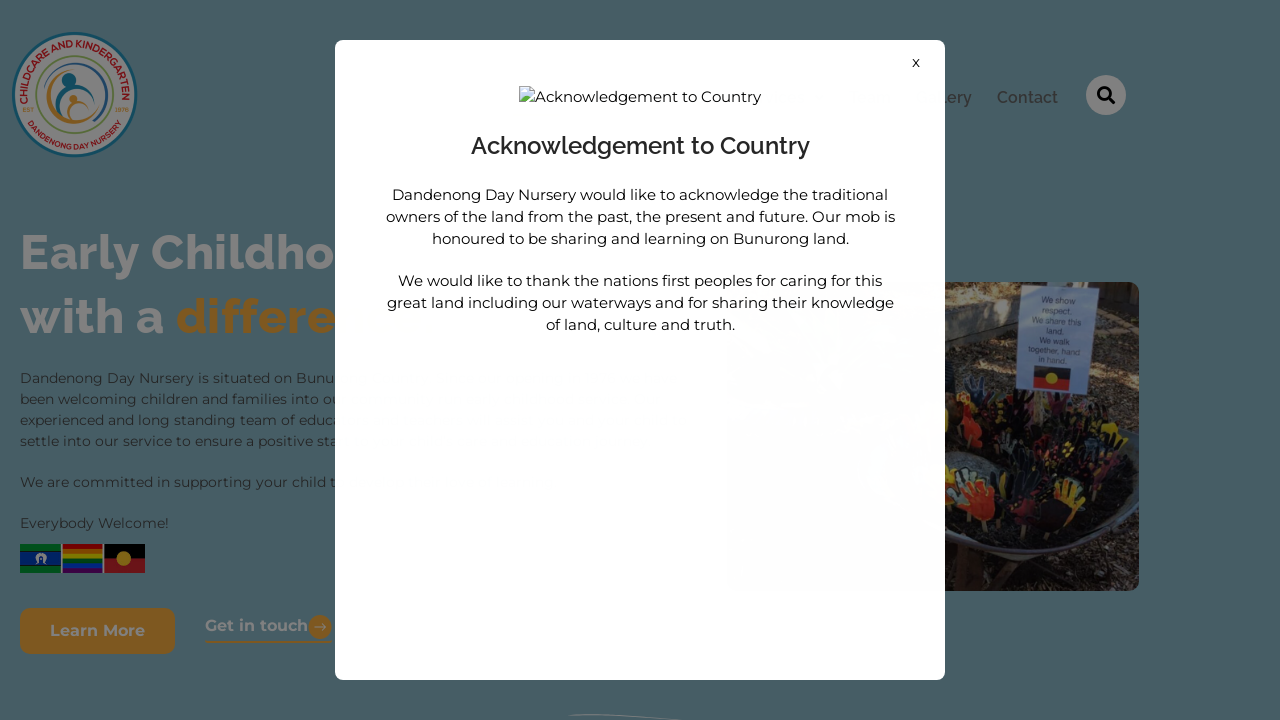

--- FILE ---
content_type: text/css
request_url: https://dandenongdaynursery.com.au/wp-content/uploads/elementor/css/post-10.css?ver=1768966940
body_size: 3873
content:
.elementor-10 .elementor-element.elementor-element-527ff70:not(.elementor-motion-effects-element-type-background), .elementor-10 .elementor-element.elementor-element-527ff70 > .elementor-motion-effects-container > .elementor-motion-effects-layer{background-color:#8CB9C9;}.elementor-10 .elementor-element.elementor-element-527ff70{transition:background 0.3s, border 0.3s, border-radius 0.3s, box-shadow 0.3s;padding:10px 0px 100px 0px;}.elementor-10 .elementor-element.elementor-element-527ff70 > .elementor-background-overlay{transition:background 0.3s, border-radius 0.3s, opacity 0.3s;}.elementor-10 .elementor-element.elementor-element-527ff70 > .elementor-shape-bottom svg{width:calc(124% + 1.3px);height:62px;}.elementor-10 .elementor-element.elementor-element-6fe1da3 > .elementor-container > .elementor-column > .elementor-widget-wrap{align-content:center;align-items:center;}.elementor-10 .elementor-element.elementor-element-6fe1da3{transition:background 0.3s, border 0.3s, border-radius 0.3s, box-shadow 0.3s;}.elementor-10 .elementor-element.elementor-element-6fe1da3 > .elementor-background-overlay{transition:background 0.3s, border-radius 0.3s, opacity 0.3s;}.elementor-widget-heading .elementor-heading-title{font-family:var( --e-global-typography-primary-font-family ), Sans-serif;font-weight:var( --e-global-typography-primary-font-weight );color:var( --e-global-color-primary );}.elementor-10 .elementor-element.elementor-element-2efa8cc .elementor-heading-title{font-family:"Raleway", Sans-serif;font-size:48px;font-weight:800;line-height:64px;letter-spacing:0.5px;color:#FFFFFF;}.elementor-widget-text-editor{font-family:var( --e-global-typography-text-font-family ), Sans-serif;font-size:var( --e-global-typography-text-font-size );font-weight:var( --e-global-typography-text-font-weight );color:var( --e-global-color-text );}.elementor-widget-text-editor.elementor-drop-cap-view-stacked .elementor-drop-cap{background-color:var( --e-global-color-primary );}.elementor-widget-text-editor.elementor-drop-cap-view-framed .elementor-drop-cap, .elementor-widget-text-editor.elementor-drop-cap-view-default .elementor-drop-cap{color:var( --e-global-color-primary );border-color:var( --e-global-color-primary );}.elementor-widget-image .widget-image-caption{color:var( --e-global-color-text );font-family:var( --e-global-typography-text-font-family ), Sans-serif;font-size:var( --e-global-typography-text-font-size );font-weight:var( --e-global-typography-text-font-weight );}.elementor-10 .elementor-element.elementor-element-64f9772 > .elementor-widget-container{margin:-10px 0px 15px 0px;}.elementor-10 .elementor-element.elementor-element-64f9772{text-align:start;}.elementor-10 .elementor-element.elementor-element-64f9772 img{max-width:125px;}.elementor-widget-button .elementor-button{background-color:var( --e-global-color-accent );font-family:var( --e-global-typography-accent-font-family ), Sans-serif;font-weight:var( --e-global-typography-accent-font-weight );}.elementor-10 .elementor-element.elementor-element-865e6c2 .elementor-button{background-color:#FCB040;font-family:"Montserrat", Sans-serif;font-size:16px;font-weight:700;border-radius:10px 10px 10px 10px;padding:15px 30px 15px 30px;}.elementor-10 .elementor-element.elementor-element-865e6c2 .elementor-button:hover, .elementor-10 .elementor-element.elementor-element-865e6c2 .elementor-button:focus{background-color:#ACD471;}.elementor-10 .elementor-element.elementor-element-865e6c2{width:auto;max-width:auto;}.elementor-10 .elementor-element.elementor-element-1a22cb3 .elementor-button{background-color:#FCB04000;font-family:"Montserrat", Sans-serif;font-size:16px;font-weight:700;fill:#FFFFFF;color:#FFFFFF;border-style:solid;border-width:0px 0px 2px 0px;border-color:#FCB040;padding:2px 0px 2px 0px;}.elementor-10 .elementor-element.elementor-element-1a22cb3{width:auto;max-width:auto;align-self:center;}.elementor-10 .elementor-element.elementor-element-1a22cb3 > .elementor-widget-container{margin:0px 0px 0px 30px;padding:0px 0px 0px 0px;}.elementor-10 .elementor-element.elementor-element-1a22cb3 .elementor-button-content-wrapper{flex-direction:row-reverse;}.elementor-10 .elementor-element.elementor-element-1a22cb3 .elementor-button .elementor-button-content-wrapper{gap:12px;}.elementor-10 .elementor-element.elementor-element-52eaf33 img{border-radius:10px 10px 10px 10px;}.elementor-10 .elementor-element.elementor-element-8470dcb{padding:60px 0px 60px 0px;}.elementor-10 .elementor-element.elementor-element-dd7b132{text-align:center;}.elementor-10 .elementor-element.elementor-element-dd7b132 .elementor-heading-title{font-family:"Raleway", Sans-serif;font-size:36px;font-weight:800;}.elementor-10 .elementor-element.elementor-element-0e3451d{text-align:center;}.elementor-10 .elementor-element.elementor-element-0e3451d .elementor-heading-title{font-family:"Raleway", Sans-serif;font-size:32px;font-weight:800;color:#000000;}.elementor-10 .elementor-element.elementor-element-6f5810a{--spacer-size:20px;}.elementor-10 .elementor-element.elementor-element-ba6741e{margin-top:10px;margin-bottom:10px;}.elementor-widget-image-box .elementor-image-box-title{font-family:var( --e-global-typography-primary-font-family ), Sans-serif;font-weight:var( --e-global-typography-primary-font-weight );color:var( --e-global-color-primary );}.elementor-widget-image-box:has(:hover) .elementor-image-box-title,
					 .elementor-widget-image-box:has(:focus) .elementor-image-box-title{color:var( --e-global-color-primary );}.elementor-widget-image-box .elementor-image-box-description{font-family:var( --e-global-typography-text-font-family ), Sans-serif;font-size:var( --e-global-typography-text-font-size );font-weight:var( --e-global-typography-text-font-weight );color:var( --e-global-color-text );}.elementor-10 .elementor-element.elementor-element-705af51.elementor-position-right .elementor-image-box-img{margin-left:15px;}.elementor-10 .elementor-element.elementor-element-705af51.elementor-position-left .elementor-image-box-img{margin-right:15px;}.elementor-10 .elementor-element.elementor-element-705af51.elementor-position-top .elementor-image-box-img{margin-bottom:15px;}.elementor-10 .elementor-element.elementor-element-705af51 .elementor-image-box-wrapper .elementor-image-box-img{width:30%;}.elementor-10 .elementor-element.elementor-element-705af51 .elementor-image-box-img img{transition-duration:0.3s;}.elementor-10 .elementor-element.elementor-element-705af51 .elementor-image-box-title{font-family:"Raleway", Sans-serif;font-size:22px;font-weight:800;color:#2696BE;}.elementor-10 .elementor-element.elementor-element-705af51 .elementor-image-box-description{font-family:"Montserrat", Sans-serif;font-size:14px;font-weight:400;}.elementor-10 .elementor-element.elementor-element-b1e31fc.elementor-position-right .elementor-image-box-img{margin-left:15px;}.elementor-10 .elementor-element.elementor-element-b1e31fc.elementor-position-left .elementor-image-box-img{margin-right:15px;}.elementor-10 .elementor-element.elementor-element-b1e31fc.elementor-position-top .elementor-image-box-img{margin-bottom:15px;}.elementor-10 .elementor-element.elementor-element-b1e31fc .elementor-image-box-wrapper .elementor-image-box-img{width:30%;}.elementor-10 .elementor-element.elementor-element-b1e31fc .elementor-image-box-img img{transition-duration:0.3s;}.elementor-10 .elementor-element.elementor-element-b1e31fc .elementor-image-box-title{font-family:"Raleway", Sans-serif;font-size:22px;font-weight:800;color:#ACD471;}.elementor-10 .elementor-element.elementor-element-87d1308{margin-top:10px;margin-bottom:10px;}.elementor-10 .elementor-element.elementor-element-463046f.elementor-position-right .elementor-image-box-img{margin-left:15px;}.elementor-10 .elementor-element.elementor-element-463046f.elementor-position-left .elementor-image-box-img{margin-right:15px;}.elementor-10 .elementor-element.elementor-element-463046f.elementor-position-top .elementor-image-box-img{margin-bottom:15px;}.elementor-10 .elementor-element.elementor-element-463046f .elementor-image-box-wrapper .elementor-image-box-img{width:30%;}.elementor-10 .elementor-element.elementor-element-463046f .elementor-image-box-img img{transition-duration:0.3s;}.elementor-10 .elementor-element.elementor-element-463046f .elementor-image-box-title{font-family:"Raleway", Sans-serif;font-size:22px;font-weight:800;color:#ACD471;}.elementor-10 .elementor-element.elementor-element-e13b903.elementor-position-right .elementor-image-box-img{margin-left:15px;}.elementor-10 .elementor-element.elementor-element-e13b903.elementor-position-left .elementor-image-box-img{margin-right:15px;}.elementor-10 .elementor-element.elementor-element-e13b903.elementor-position-top .elementor-image-box-img{margin-bottom:15px;}.elementor-10 .elementor-element.elementor-element-e13b903 .elementor-image-box-wrapper .elementor-image-box-img{width:30%;}.elementor-10 .elementor-element.elementor-element-e13b903 .elementor-image-box-img img{transition-duration:0.3s;}.elementor-10 .elementor-element.elementor-element-e13b903 .elementor-image-box-title{font-family:"Raleway", Sans-serif;font-size:22px;font-weight:800;color:#2696BE;}.elementor-10 .elementor-element.elementor-element-c86edb5{padding:40px 0px 40px 0px;}.elementor-10 .elementor-element.elementor-element-b8a6fe5{text-align:center;}.elementor-10 .elementor-element.elementor-element-b8a6fe5 .elementor-heading-title{font-family:"Raleway", Sans-serif;font-size:36px;font-weight:800;}.elementor-10 .elementor-element.elementor-element-4c9bbd3:not(.elementor-motion-effects-element-type-background) > .elementor-widget-wrap, .elementor-10 .elementor-element.elementor-element-4c9bbd3 > .elementor-widget-wrap > .elementor-motion-effects-container > .elementor-motion-effects-layer{background-color:#FFFFFF;}.elementor-10 .elementor-element.elementor-element-4c9bbd3.elementor-column > .elementor-widget-wrap{justify-content:center;}.elementor-10 .elementor-element.elementor-element-4c9bbd3 > .elementor-element-populated, .elementor-10 .elementor-element.elementor-element-4c9bbd3 > .elementor-element-populated > .elementor-background-overlay, .elementor-10 .elementor-element.elementor-element-4c9bbd3 > .elementor-background-slideshow{border-radius:20px 20px 20px 20px;}.elementor-10 .elementor-element.elementor-element-4c9bbd3 > .elementor-element-populated{box-shadow:0px 0px 12px 0px rgba(0, 0, 0, 0.25);transition:background 0.3s, border 0.3s, border-radius 0.3s, box-shadow 0.3s;margin:15px 15px 15px 15px;--e-column-margin-right:15px;--e-column-margin-left:15px;padding:0px 0px 20px 0px;}.elementor-10 .elementor-element.elementor-element-4c9bbd3 > .elementor-element-populated > .elementor-background-overlay{transition:background 0.3s, border-radius 0.3s, opacity 0.3s;}.elementor-10 .elementor-element.elementor-element-ab2e932 > .elementor-widget-container{margin:0px 0px 0px 0px;}.elementor-10 .elementor-element.elementor-element-ab2e932 img{border-radius:20px 20px 0px 0px;}.elementor-10 .elementor-element.elementor-element-7b4b7eb{text-align:center;}.elementor-10 .elementor-element.elementor-element-7b4b7eb .elementor-heading-title{font-family:"Raleway", Sans-serif;font-size:20px;font-weight:700;color:#000000;}.elementor-10 .elementor-element.elementor-element-f60a5ac > .elementor-widget-container{margin:0px 0px 0px 0px;}.elementor-10 .elementor-element.elementor-element-f60a5ac{text-align:center;}.elementor-10 .elementor-element.elementor-element-f60a5ac .elementor-heading-title{font-family:"Montserrat", Sans-serif;font-size:15px;font-weight:400;line-height:18px;color:#537A1A;}.elementor-10 .elementor-element.elementor-element-585cc0d{width:auto;max-width:auto;align-self:center;column-gap:0px;text-align:center;font-family:"Raleway", Sans-serif;font-size:14px;font-weight:400;color:#696969;}.elementor-10 .elementor-element.elementor-element-585cc0d > .elementor-widget-container{margin:0px 0px 0px 0px;padding:0px 20px 0px 20px;border-style:solid;border-width:0px 1px 0px 0px;border-color:#B6B6B6;}.elementor-10 .elementor-element.elementor-element-23042e4{width:auto;max-width:auto;align-self:center;column-gap:0px;text-align:center;font-family:"Raleway", Sans-serif;font-size:14px;font-weight:400;color:#696969;}.elementor-10 .elementor-element.elementor-element-23042e4 > .elementor-widget-container{margin:0px 0px 0px 0px;padding:0px 20px 0px 20px;}.elementor-10 .elementor-element.elementor-element-ca33807:not(.elementor-motion-effects-element-type-background) > .elementor-widget-wrap, .elementor-10 .elementor-element.elementor-element-ca33807 > .elementor-widget-wrap > .elementor-motion-effects-container > .elementor-motion-effects-layer{background-color:#FFFFFF;}.elementor-10 .elementor-element.elementor-element-ca33807.elementor-column > .elementor-widget-wrap{justify-content:center;}.elementor-10 .elementor-element.elementor-element-ca33807 > .elementor-element-populated, .elementor-10 .elementor-element.elementor-element-ca33807 > .elementor-element-populated > .elementor-background-overlay, .elementor-10 .elementor-element.elementor-element-ca33807 > .elementor-background-slideshow{border-radius:20px 20px 20px 20px;}.elementor-10 .elementor-element.elementor-element-ca33807 > .elementor-element-populated{box-shadow:0px 0px 12px 0px rgba(0, 0, 0, 0.25);transition:background 0.3s, border 0.3s, border-radius 0.3s, box-shadow 0.3s;margin:15px 15px 15px 15px;--e-column-margin-right:15px;--e-column-margin-left:15px;padding:0px 0px 20px 0px;}.elementor-10 .elementor-element.elementor-element-ca33807 > .elementor-element-populated > .elementor-background-overlay{transition:background 0.3s, border-radius 0.3s, opacity 0.3s;}.elementor-10 .elementor-element.elementor-element-698e0ad > .elementor-widget-container{margin:0px 0px 0px 0px;}.elementor-10 .elementor-element.elementor-element-698e0ad img{border-radius:20px 20px 0px 0px;}.elementor-10 .elementor-element.elementor-element-0822cd5{text-align:center;}.elementor-10 .elementor-element.elementor-element-0822cd5 .elementor-heading-title{font-family:"Raleway", Sans-serif;font-size:20px;font-weight:700;color:#000000;}.elementor-10 .elementor-element.elementor-element-9d3c55f > .elementor-widget-container{margin:0px 0px 0px 0px;}.elementor-10 .elementor-element.elementor-element-9d3c55f{text-align:center;}.elementor-10 .elementor-element.elementor-element-9d3c55f .elementor-heading-title{font-family:"Montserrat", Sans-serif;font-size:15px;font-weight:400;line-height:18px;color:#537A1A;}.elementor-10 .elementor-element.elementor-element-7907a54{width:auto;max-width:auto;align-self:center;column-gap:0px;text-align:center;font-family:"Raleway", Sans-serif;font-size:14px;font-weight:400;color:#696969;}.elementor-10 .elementor-element.elementor-element-7907a54 > .elementor-widget-container{margin:0px 0px 0px 0px;padding:0px 20px 0px 20px;border-style:solid;border-width:0px 1px 0px 0px;border-color:#B6B6B6;}.elementor-10 .elementor-element.elementor-element-8af2976{width:auto;max-width:auto;align-self:center;column-gap:0px;text-align:center;font-family:"Raleway", Sans-serif;font-size:14px;font-weight:400;color:#696969;}.elementor-10 .elementor-element.elementor-element-8af2976 > .elementor-widget-container{margin:0px 0px 0px 0px;padding:0px 20px 0px 20px;}.elementor-10 .elementor-element.elementor-element-4de409e:not(.elementor-motion-effects-element-type-background) > .elementor-widget-wrap, .elementor-10 .elementor-element.elementor-element-4de409e > .elementor-widget-wrap > .elementor-motion-effects-container > .elementor-motion-effects-layer{background-color:#FFFFFF;}.elementor-10 .elementor-element.elementor-element-4de409e.elementor-column > .elementor-widget-wrap{justify-content:center;}.elementor-10 .elementor-element.elementor-element-4de409e > .elementor-element-populated, .elementor-10 .elementor-element.elementor-element-4de409e > .elementor-element-populated > .elementor-background-overlay, .elementor-10 .elementor-element.elementor-element-4de409e > .elementor-background-slideshow{border-radius:20px 20px 20px 20px;}.elementor-10 .elementor-element.elementor-element-4de409e > .elementor-element-populated{box-shadow:0px 0px 12px 0px rgba(0, 0, 0, 0.25);transition:background 0.3s, border 0.3s, border-radius 0.3s, box-shadow 0.3s;margin:15px 15px 15px 15px;--e-column-margin-right:15px;--e-column-margin-left:15px;padding:0px 0px 20px 0px;}.elementor-10 .elementor-element.elementor-element-4de409e > .elementor-element-populated > .elementor-background-overlay{transition:background 0.3s, border-radius 0.3s, opacity 0.3s;}.elementor-10 .elementor-element.elementor-element-7cfc3c1 > .elementor-widget-container{margin:0px 0px 0px 0px;}.elementor-10 .elementor-element.elementor-element-7cfc3c1 img{border-radius:20px 20px 0px 0px;}.elementor-10 .elementor-element.elementor-element-a709a92{text-align:center;}.elementor-10 .elementor-element.elementor-element-a709a92 .elementor-heading-title{font-family:"Raleway", Sans-serif;font-size:20px;font-weight:700;color:#000000;}.elementor-10 .elementor-element.elementor-element-414bc33 > .elementor-widget-container{margin:0px 0px 0px 0px;padding:0px 20px 0px 20px;}.elementor-10 .elementor-element.elementor-element-414bc33{text-align:center;}.elementor-10 .elementor-element.elementor-element-414bc33 .elementor-heading-title{font-family:"Montserrat", Sans-serif;font-size:15px;font-weight:400;line-height:18px;color:#537A1A;}.elementor-10 .elementor-element.elementor-element-27d871d{width:auto;max-width:auto;align-self:center;column-gap:0px;text-align:center;font-family:"Raleway", Sans-serif;font-size:14px;font-weight:400;color:#696969;}.elementor-10 .elementor-element.elementor-element-27d871d > .elementor-widget-container{margin:0px 0px 0px 0px;padding:0px 20px 0px 20px;border-style:solid;border-width:0px 1px 0px 0px;border-color:#B6B6B6;}.elementor-10 .elementor-element.elementor-element-1e420f6{width:auto;max-width:auto;align-self:center;column-gap:0px;text-align:center;font-family:"Raleway", Sans-serif;font-size:14px;font-weight:400;color:#696969;}.elementor-10 .elementor-element.elementor-element-1e420f6 > .elementor-widget-container{margin:0px 0px 0px 0px;padding:0px 20px 0px 20px;}.elementor-10 .elementor-element.elementor-element-688a311:not(.elementor-motion-effects-element-type-background) > .elementor-widget-wrap, .elementor-10 .elementor-element.elementor-element-688a311 > .elementor-widget-wrap > .elementor-motion-effects-container > .elementor-motion-effects-layer{background-color:#FFFFFF;}.elementor-10 .elementor-element.elementor-element-688a311.elementor-column > .elementor-widget-wrap{justify-content:center;}.elementor-10 .elementor-element.elementor-element-688a311 > .elementor-element-populated, .elementor-10 .elementor-element.elementor-element-688a311 > .elementor-element-populated > .elementor-background-overlay, .elementor-10 .elementor-element.elementor-element-688a311 > .elementor-background-slideshow{border-radius:20px 20px 20px 20px;}.elementor-10 .elementor-element.elementor-element-688a311 > .elementor-element-populated{box-shadow:0px 0px 12px 0px rgba(0, 0, 0, 0.25);transition:background 0.3s, border 0.3s, border-radius 0.3s, box-shadow 0.3s;margin:15px 15px 15px 15px;--e-column-margin-right:15px;--e-column-margin-left:15px;padding:0px 0px 20px 0px;}.elementor-10 .elementor-element.elementor-element-688a311 > .elementor-element-populated > .elementor-background-overlay{transition:background 0.3s, border-radius 0.3s, opacity 0.3s;}.elementor-10 .elementor-element.elementor-element-d65e948 > .elementor-widget-container{margin:0px 0px 0px 0px;}.elementor-10 .elementor-element.elementor-element-d65e948 img{border-radius:20px 20px 0px 0px;}.elementor-10 .elementor-element.elementor-element-3d4ebb0{text-align:center;}.elementor-10 .elementor-element.elementor-element-3d4ebb0 .elementor-heading-title{font-family:"Raleway", Sans-serif;font-size:20px;font-weight:700;color:#000000;}.elementor-10 .elementor-element.elementor-element-2396639 > .elementor-widget-container{margin:0px 0px 0px 0px;padding:0px 20px 0px 20px;}.elementor-10 .elementor-element.elementor-element-2396639{text-align:center;}.elementor-10 .elementor-element.elementor-element-2396639 .elementor-heading-title{font-family:"Montserrat", Sans-serif;font-size:15px;font-weight:400;line-height:18px;color:#537A1A;}.elementor-10 .elementor-element.elementor-element-7f00c9f{width:auto;max-width:auto;align-self:center;column-gap:0px;text-align:center;font-family:"Raleway", Sans-serif;font-size:14px;font-weight:400;color:#696969;}.elementor-10 .elementor-element.elementor-element-7f00c9f > .elementor-widget-container{margin:0px 0px 0px 0px;padding:0px 20px 0px 20px;border-style:solid;border-width:0px 1px 0px 0px;border-color:#B6B6B6;}.elementor-10 .elementor-element.elementor-element-4de1e72{width:auto;max-width:auto;align-self:center;column-gap:0px;text-align:center;font-family:"Raleway", Sans-serif;font-size:14px;font-weight:400;color:#696969;}.elementor-10 .elementor-element.elementor-element-4de1e72 > .elementor-widget-container{margin:0px 0px 0px 0px;padding:0px 20px 0px 20px;}.elementor-10 .elementor-element.elementor-element-fb88bcc{padding:40px 0px 40px 0px;}.elementor-10 .elementor-element.elementor-element-1bcb494{text-align:center;}.elementor-10 .elementor-element.elementor-element-1bcb494 .elementor-heading-title{font-family:"Raleway", Sans-serif;font-size:36px;font-weight:800;}.elementor-10 .elementor-element.elementor-element-93bd4c0{text-align:center;}.elementor-10 .elementor-element.elementor-element-93bd4c0 .elementor-heading-title{font-family:"Raleway", Sans-serif;font-size:32px;font-weight:800;color:#000000;}.elementor-10 .elementor-element.elementor-element-d74fc98{--spacer-size:10px;}.elementor-widget-icon-list .elementor-icon-list-item:not(:last-child):after{border-color:var( --e-global-color-text );}.elementor-widget-icon-list .elementor-icon-list-icon i{color:var( --e-global-color-primary );}.elementor-widget-icon-list .elementor-icon-list-icon svg{fill:var( --e-global-color-primary );}.elementor-widget-icon-list .elementor-icon-list-item > .elementor-icon-list-text, .elementor-widget-icon-list .elementor-icon-list-item > a{font-family:var( --e-global-typography-text-font-family ), Sans-serif;font-size:var( --e-global-typography-text-font-size );font-weight:var( --e-global-typography-text-font-weight );}.elementor-widget-icon-list .elementor-icon-list-text{color:var( --e-global-color-secondary );}.elementor-10 .elementor-element.elementor-element-a945fec .elementor-icon-list-items:not(.elementor-inline-items) .elementor-icon-list-item:not(:last-child){padding-block-end:calc(3px/2);}.elementor-10 .elementor-element.elementor-element-a945fec .elementor-icon-list-items:not(.elementor-inline-items) .elementor-icon-list-item:not(:first-child){margin-block-start:calc(3px/2);}.elementor-10 .elementor-element.elementor-element-a945fec .elementor-icon-list-items.elementor-inline-items .elementor-icon-list-item{margin-inline:calc(3px/2);}.elementor-10 .elementor-element.elementor-element-a945fec .elementor-icon-list-items.elementor-inline-items{margin-inline:calc(-3px/2);}.elementor-10 .elementor-element.elementor-element-a945fec .elementor-icon-list-items.elementor-inline-items .elementor-icon-list-item:after{inset-inline-end:calc(-3px/2);}.elementor-10 .elementor-element.elementor-element-a945fec .elementor-icon-list-icon i{color:#ACD471;transition:color 0.3s;}.elementor-10 .elementor-element.elementor-element-a945fec .elementor-icon-list-icon svg{fill:#ACD471;transition:fill 0.3s;}.elementor-10 .elementor-element.elementor-element-a945fec{--e-icon-list-icon-size:14px;--icon-vertical-offset:0px;}.elementor-10 .elementor-element.elementor-element-a945fec .elementor-icon-list-icon{padding-inline-end:5px;}.elementor-10 .elementor-element.elementor-element-a945fec .elementor-icon-list-item > .elementor-icon-list-text, .elementor-10 .elementor-element.elementor-element-a945fec .elementor-icon-list-item > a{font-family:"Montserrat", Sans-serif;font-size:16px;font-weight:500;}.elementor-10 .elementor-element.elementor-element-a945fec .elementor-icon-list-text{color:#000000;transition:color 0.3s;}.elementor-10 .elementor-element.elementor-element-da98ba7:not(.elementor-motion-effects-element-type-background), .elementor-10 .elementor-element.elementor-element-da98ba7 > .elementor-motion-effects-container > .elementor-motion-effects-layer{background-color:#8CB9C9;}.elementor-10 .elementor-element.elementor-element-da98ba7{transition:background 0.3s, border 0.3s, border-radius 0.3s, box-shadow 0.3s;padding:80px 0px 80px 0px;}.elementor-10 .elementor-element.elementor-element-da98ba7 > .elementor-background-overlay{transition:background 0.3s, border-radius 0.3s, opacity 0.3s;}.elementor-10 .elementor-element.elementor-element-da98ba7 > .elementor-shape-top svg{height:30px;}.elementor-10 .elementor-element.elementor-element-da98ba7 > .elementor-shape-bottom .elementor-shape-fill{fill:#F9F9F9;}.elementor-10 .elementor-element.elementor-element-da98ba7 > .elementor-shape-bottom svg{height:30px;}.elementor-10 .elementor-element.elementor-element-9a02385 > .elementor-container > .elementor-column > .elementor-widget-wrap{align-content:center;align-items:center;}.elementor-10 .elementor-element.elementor-element-0102c78 img{border-radius:20px 20px 20px 20px;}.elementor-10 .elementor-element.elementor-element-9704aa2{text-align:start;}.elementor-10 .elementor-element.elementor-element-9704aa2 .elementor-heading-title{font-family:"Raleway", Sans-serif;font-size:36px;font-weight:800;}.elementor-10 .elementor-element.elementor-element-aebb308{text-align:start;}.elementor-10 .elementor-element.elementor-element-aebb308 .elementor-heading-title{font-family:"Raleway", Sans-serif;font-size:32px;font-weight:800;color:#FFFFFF;}.elementor-10 .elementor-element.elementor-element-42b8737 .elementor-button:hover, .elementor-10 .elementor-element.elementor-element-42b8737 .elementor-button:focus{background-color:#ACD471;}.elementor-10 .elementor-element.elementor-element-42b8737{width:auto;max-width:auto;}.elementor-10 .elementor-element.elementor-element-42b8737 .elementor-button{font-family:"Montserrat", Sans-serif;font-size:16px;font-weight:700;border-radius:10px 10px 10px 10px;padding:15px 30px 15px 30px;}.elementor-10 .elementor-element.elementor-element-83bd828:not(.elementor-motion-effects-element-type-background), .elementor-10 .elementor-element.elementor-element-83bd828 > .elementor-motion-effects-container > .elementor-motion-effects-layer{background-color:#F9F9F9;background-image:url("https://dandenongdaynursery.com.au/wp-content/uploads/2022/12/bxs_quote-right.png");background-position:center right;background-repeat:no-repeat;}.elementor-10 .elementor-element.elementor-element-83bd828{transition:background 0.3s, border 0.3s, border-radius 0.3s, box-shadow 0.3s;padding:100px 0px 100px 0px;}.elementor-10 .elementor-element.elementor-element-83bd828 > .elementor-background-overlay{transition:background 0.3s, border-radius 0.3s, opacity 0.3s;}.elementor-10 .elementor-element.elementor-element-83bd828 > .elementor-shape-bottom svg{height:34px;}.elementor-10 .elementor-element.elementor-element-7767242{text-align:start;}.elementor-10 .elementor-element.elementor-element-5ae4138 > .elementor-widget-container{margin:0px 300px 0px -70px;}.elementor-10 .elementor-element.elementor-element-5ae4138 .atc-testimonial-container .author-img{width:0px;height:0px;}.elementor-10 .elementor-element.elementor-element-5ae4138 .atc-testimonial-container .content p{color:#404040;font-family:"Montserrat", Sans-serif;font-size:18px;font-weight:600;margin:-40px 0px 0px 0px;padding:0px 0px 30px 0px;}.elementor-10 .elementor-element.elementor-element-5ae4138 .atc-testimonial-container .description .author-name{color:#FCB040;font-family:"Montserrat", Sans-serif;font-size:24px;font-weight:600;font-style:italic;}.elementor-10 .elementor-element.elementor-element-5ae4138 .atc-testimonial-container .description .company{color:#8CB9C9;font-family:"Montserrat", Sans-serif;font-size:18px;}.elementor-10 .elementor-element.elementor-element-5ae4138 .atc-testimonial-container .swiper-button-prev::after, .elementor-10 .elementor-element.elementor-element-5ae4138 .atc-testimonial-container .swiper-button-next::after{color:#404040;font-size:24px;}.elementor-10 .elementor-element.elementor-element-5ae4138 .atc-testimonial-container .swiper-pagination-bullet-active{background:#ACD471;}.elementor-10 .elementor-element.elementor-element-5ae4138 .atc-testimonial-container .swiper-pagination-bullet{width:10px;height:10px;}.elementor-10 .elementor-element.elementor-element-5ae4138 .atc-testimonial-container .swiper-pagination-bullets{bottom:0px;}.elementor-10 .elementor-element.elementor-element-35add6b:not(.elementor-motion-effects-element-type-background), .elementor-10 .elementor-element.elementor-element-35add6b > .elementor-motion-effects-container > .elementor-motion-effects-layer{background-color:#FFFFFF;}.elementor-10 .elementor-element.elementor-element-35add6b{transition:background 0.3s, border 0.3s, border-radius 0.3s, box-shadow 0.3s;padding:30px 0px 30px 0px;}.elementor-10 .elementor-element.elementor-element-35add6b > .elementor-background-overlay{transition:background 0.3s, border-radius 0.3s, opacity 0.3s;}.elementor-10 .elementor-element.elementor-element-d633b7d > .elementor-container > .elementor-column > .elementor-widget-wrap{align-content:center;align-items:center;}.elementor-10 .elementor-element.elementor-element-c5020a8{text-align:start;}.elementor-10 .elementor-element.elementor-element-c5020a8 .elementor-heading-title{font-family:"Raleway", Sans-serif;font-size:36px;font-weight:800;}.elementor-10 .elementor-element.elementor-element-40bc8bd{text-align:start;}.elementor-10 .elementor-element.elementor-element-40bc8bd .elementor-heading-title{font-family:"Raleway", Sans-serif;font-size:32px;font-weight:800;color:#000000;}.elementor-10 .elementor-element.elementor-element-2e8a255{font-family:"Montserrat", Sans-serif;font-size:16px;font-weight:400;color:#4A4A4A;}.elementor-10 .elementor-element.elementor-element-c1ba835 .elementor-button:hover, .elementor-10 .elementor-element.elementor-element-c1ba835 .elementor-button:focus{background-color:#ACD471;}.elementor-10 .elementor-element.elementor-element-c1ba835 .elementor-button{font-family:"Montserrat", Sans-serif;font-size:16px;font-weight:700;border-radius:10px 10px 10px 10px;padding:15px 30px 15px 30px;}.elementor-10 .elementor-element.elementor-element-6f51883.elementor-column > .elementor-widget-wrap{justify-content:center;}.elementor-widget-image-gallery .gallery-item .gallery-caption{font-family:var( --e-global-typography-accent-font-family ), Sans-serif;font-weight:var( --e-global-typography-accent-font-weight );}.elementor-10 .elementor-element.elementor-element-acdf252 > .elementor-widget-container{border-radius:10px 10px 10px 10px;}.elementor-10 .elementor-element.elementor-element-acdf252 .gallery-item{padding:0 15px 15px 0;}.elementor-10 .elementor-element.elementor-element-acdf252 .gallery{margin:0 -15px -15px 0;}.elementor-10 .elementor-element.elementor-element-acdf252 .gallery-item img{border-style:none;border-radius:20px 20px 20px 20px;}.elementor-10 .elementor-element.elementor-element-acdf252 .gallery-item .gallery-caption{text-align:center;}.elementor-10 .elementor-element.elementor-element-cd859eb:not(.elementor-motion-effects-element-type-background), .elementor-10 .elementor-element.elementor-element-cd859eb > .elementor-motion-effects-container > .elementor-motion-effects-layer{background-color:#8CB9C9;}.elementor-10 .elementor-element.elementor-element-cd859eb{transition:background 0.3s, border 0.3s, border-radius 0.3s, box-shadow 0.3s;padding:80px 0px 80px 0px;}.elementor-10 .elementor-element.elementor-element-cd859eb > .elementor-background-overlay{transition:background 0.3s, border-radius 0.3s, opacity 0.3s;}.elementor-10 .elementor-element.elementor-element-cd859eb > .elementor-shape-top svg{height:30px;}.elementor-10 .elementor-element.elementor-element-cd859eb > .elementor-shape-bottom .elementor-shape-fill{fill:#F1F1F1;}.elementor-10 .elementor-element.elementor-element-cd859eb > .elementor-shape-bottom svg{height:30px;}.elementor-10 .elementor-element.elementor-element-4a0fa66{font-family:"Montserrat", Sans-serif;font-size:14px;font-weight:400;color:#FFFFFF;}.elementor-widget-divider{--divider-color:var( --e-global-color-secondary );}.elementor-widget-divider .elementor-divider__text{color:var( --e-global-color-secondary );font-family:var( --e-global-typography-secondary-font-family ), Sans-serif;font-weight:var( --e-global-typography-secondary-font-weight );}.elementor-widget-divider.elementor-view-stacked .elementor-icon{background-color:var( --e-global-color-secondary );}.elementor-widget-divider.elementor-view-framed .elementor-icon, .elementor-widget-divider.elementor-view-default .elementor-icon{color:var( --e-global-color-secondary );border-color:var( --e-global-color-secondary );}.elementor-widget-divider.elementor-view-framed .elementor-icon, .elementor-widget-divider.elementor-view-default .elementor-icon svg{fill:var( --e-global-color-secondary );}.elementor-10 .elementor-element.elementor-element-d971637{--divider-border-style:solid;--divider-color:#ACD471;--divider-border-width:1px;}.elementor-10 .elementor-element.elementor-element-d971637 .elementor-divider-separator{width:80%;}.elementor-10 .elementor-element.elementor-element-d971637 .elementor-divider{padding-block-start:2px;padding-block-end:2px;}.elementor-10 .elementor-element.elementor-element-391dede{width:var( --container-widget-width, 80% );max-width:80%;--container-widget-width:80%;--container-widget-flex-grow:0;align-self:center;column-gap:0px;text-align:start;font-family:"Raleway", Sans-serif;font-size:16px;font-weight:400;color:#FFFFFF;}.elementor-10 .elementor-element.elementor-element-391dede > .elementor-widget-container{margin:0px 0px 0px 0px;padding:0px 0px 0px 0px;border-style:none;}.elementor-10 .elementor-element.elementor-element-d119f7b{width:var( --container-widget-width, 80% );max-width:80%;--container-widget-width:80%;--container-widget-flex-grow:0;align-self:center;column-gap:0px;text-align:start;font-family:"Raleway", Sans-serif;font-size:16px;font-weight:400;color:#FFFFFF;}.elementor-10 .elementor-element.elementor-element-d119f7b > .elementor-widget-container{margin:0px 0px 0px 0px;padding:0px 0px 0px 0px;border-style:none;}.elementor-10 .elementor-element.elementor-element-5ea92ad{--divider-border-style:solid;--divider-color:#ACD471;--divider-border-width:1px;}.elementor-10 .elementor-element.elementor-element-5ea92ad > .elementor-widget-container{margin:10px 0px 0px 0px;}.elementor-10 .elementor-element.elementor-element-5ea92ad .elementor-divider-separator{width:80%;}.elementor-10 .elementor-element.elementor-element-5ea92ad .elementor-divider{padding-block-start:15px;padding-block-end:15px;}.elementor-10 .elementor-element.elementor-element-ce20c94 > .elementor-widget-container{margin:-10px 0px 0px 0px;}.elementor-10 .elementor-element.elementor-element-fd1d707{width:var( --container-widget-width, 40% );max-width:40%;--container-widget-width:40%;--container-widget-flex-grow:0;align-self:center;column-gap:0px;text-align:start;font-family:"Raleway", Sans-serif;font-size:16px;font-weight:400;color:#FFFFFF;}.elementor-10 .elementor-element.elementor-element-fd1d707 > .elementor-widget-container{margin:0px 0px 0px 0px;padding:0px 0px 0px 0px;border-style:none;}.elementor-10 .elementor-element.elementor-element-843d293{width:var( --container-widget-width, 50% );max-width:50%;--container-widget-width:50%;--container-widget-flex-grow:0;align-self:center;column-gap:0px;text-align:start;font-family:"Raleway", Sans-serif;font-size:16px;font-weight:400;color:#FFFFFF;}.elementor-10 .elementor-element.elementor-element-843d293 > .elementor-widget-container{margin:0px 0px 0px 0px;padding:0px 0px 0px 0px;border-style:none;}.elementor-10 .elementor-element.elementor-element-f12e5c7:not(.elementor-motion-effects-element-type-background), .elementor-10 .elementor-element.elementor-element-f12e5c7 > .elementor-motion-effects-container > .elementor-motion-effects-layer{background-color:#F1F1F1;}.elementor-10 .elementor-element.elementor-element-f12e5c7{transition:background 0.3s, border 0.3s, border-radius 0.3s, box-shadow 0.3s;}.elementor-10 .elementor-element.elementor-element-f12e5c7 > .elementor-background-overlay{transition:background 0.3s, border-radius 0.3s, opacity 0.3s;}.elementor-10 .elementor-element.elementor-element-4d9416a > .elementor-widget-container{padding:0px 0px 0px 0px;}.elementor-10 .elementor-element.elementor-element-4d9416a iframe{filter:brightness( 100% ) contrast( 100% ) saturate( 100% ) blur( 0px ) hue-rotate( 0deg );}@media(max-width:1024px){.elementor-widget-text-editor{font-size:var( --e-global-typography-text-font-size );}.elementor-widget-image .widget-image-caption{font-size:var( --e-global-typography-text-font-size );}.elementor-10 .elementor-element.elementor-element-d53ae6d > .elementor-element-populated{margin:20px 0px 0px 0px;--e-column-margin-right:0px;--e-column-margin-left:0px;}.elementor-widget-image-box .elementor-image-box-description{font-size:var( --e-global-typography-text-font-size );}.elementor-widget-icon-list .elementor-icon-list-item > .elementor-icon-list-text, .elementor-widget-icon-list .elementor-icon-list-item > a{font-size:var( --e-global-typography-text-font-size );}.elementor-10 .elementor-element.elementor-element-a945fec > .elementor-widget-container{margin:0px 20px 0px 20px;}.elementor-10 .elementor-element.elementor-element-991feae > .elementor-element-populated{margin:0px 0px 0px 0px;--e-column-margin-right:0px;--e-column-margin-left:0px;}.elementor-10 .elementor-element.elementor-element-7767242 > .elementor-widget-container{margin:0px 0px 0px 40px;}.elementor-10 .elementor-element.elementor-element-5ae4138 > .elementor-widget-container{margin:0px 0px 0px 0px;}.elementor-10 .elementor-element.elementor-element-5ae4138 .atc-testimonial-container .content p{margin:0px 0px 0px 0px;padding:0px 40px 40px 40px;}.elementor-10 .elementor-element.elementor-element-5ae4138 .atc-testimonial-container .description .author-name{padding:0px 0px 0px 40px;}.elementor-10 .elementor-element.elementor-element-5ae4138 .atc-testimonial-container .description .company{margin:0px 0px 40px 0px;padding:0px 0px 0px 40px;}.elementor-10 .elementor-element.elementor-element-6f51883.elementor-column > .elementor-widget-wrap{justify-content:flex-start;}.elementor-10 .elementor-element.elementor-element-fd1d707{--container-widget-width:100%;--container-widget-flex-grow:0;width:var( --container-widget-width, 100% );max-width:100%;}.elementor-10 .elementor-element.elementor-element-843d293 > .elementor-widget-container{margin:20px 0px 0px 0px;}.elementor-10 .elementor-element.elementor-element-843d293{--container-widget-width:100%;--container-widget-flex-grow:0;width:var( --container-widget-width, 100% );max-width:100%;}}@media(min-width:768px){.elementor-10 .elementor-element.elementor-element-8c694c5{width:62.016%;}.elementor-10 .elementor-element.elementor-element-d53ae6d{width:37.94%;}.elementor-10 .elementor-element.elementor-element-1ea3dd6{width:44.018%;}.elementor-10 .elementor-element.elementor-element-9d1c785{width:55.982%;}.elementor-10 .elementor-element.elementor-element-5a6bde3{width:100%;}}@media(max-width:1024px) and (min-width:768px){.elementor-10 .elementor-element.elementor-element-8c694c5{width:95%;}.elementor-10 .elementor-element.elementor-element-d53ae6d{width:100%;}.elementor-10 .elementor-element.elementor-element-4c9bbd3{width:50%;}.elementor-10 .elementor-element.elementor-element-ca33807{width:50%;}.elementor-10 .elementor-element.elementor-element-4de409e{width:50%;}.elementor-10 .elementor-element.elementor-element-688a311{width:50%;}.elementor-10 .elementor-element.elementor-element-9e99848{width:100%;}.elementor-10 .elementor-element.elementor-element-6f51883{width:100%;}}@media(max-width:767px){.elementor-10 .elementor-element.elementor-element-527ff70{padding:20px 0px 60px 0px;}.elementor-10 .elementor-element.elementor-element-2efa8cc .elementor-heading-title{font-size:35px;line-height:1.1em;}.elementor-widget-text-editor{font-size:var( --e-global-typography-text-font-size );}.elementor-widget-image .widget-image-caption{font-size:var( --e-global-typography-text-font-size );}.elementor-10 .elementor-element.elementor-element-1a22cb3 > .elementor-widget-container{margin:20px 10px 10px 10px;}.elementor-10 .elementor-element.elementor-element-d53ae6d > .elementor-element-populated{margin:0px 0px 0px 0px;--e-column-margin-right:0px;--e-column-margin-left:0px;}.elementor-widget-image-box .elementor-image-box-description{font-size:var( --e-global-typography-text-font-size );}.elementor-10 .elementor-element.elementor-element-705af51 .elementor-image-box-img{margin-bottom:15px;}.elementor-10 .elementor-element.elementor-element-b1e31fc .elementor-image-box-img{margin-bottom:15px;}.elementor-10 .elementor-element.elementor-element-463046f .elementor-image-box-img{margin-bottom:15px;}.elementor-10 .elementor-element.elementor-element-e13b903 .elementor-image-box-img{margin-bottom:15px;}.elementor-widget-icon-list .elementor-icon-list-item > .elementor-icon-list-text, .elementor-widget-icon-list .elementor-icon-list-item > a{font-size:var( --e-global-typography-text-font-size );}.elementor-10 .elementor-element.elementor-element-83bd828{padding:40px 0px 40px 0px;}.elementor-10 .elementor-element.elementor-element-5ae4138 .atc-testimonial-container .content p{font-size:16px;}.elementor-10 .elementor-element.elementor-element-d971637 .elementor-divider-separator{width:100%;}.elementor-10 .elementor-element.elementor-element-391dede{--container-widget-width:100%;--container-widget-flex-grow:0;width:var( --container-widget-width, 100% );max-width:100%;}.elementor-10 .elementor-element.elementor-element-d119f7b{--container-widget-width:100%;--container-widget-flex-grow:0;width:var( --container-widget-width, 100% );max-width:100%;}.elementor-10 .elementor-element.elementor-element-5ea92ad .elementor-divider-separator{width:100%;}.elementor-10 .elementor-element.elementor-element-fd1d707{--container-widget-width:100%;--container-widget-flex-grow:0;width:var( --container-widget-width, 100% );max-width:100%;}.elementor-10 .elementor-element.elementor-element-843d293 > .elementor-widget-container{margin:20px 0px 0px 0px;}.elementor-10 .elementor-element.elementor-element-843d293{--container-widget-width:100%;--container-widget-flex-grow:0;width:var( --container-widget-width, 100% );max-width:100%;}}

--- FILE ---
content_type: text/css
request_url: https://dandenongdaynursery.com.au/wp-content/uploads/elementor/css/post-1238.css?ver=1768966941
body_size: 1839
content:
.elementor-1238 .elementor-element.elementor-element-3fa4263 > .elementor-container > .elementor-column > .elementor-widget-wrap{align-content:center;align-items:center;}.elementor-1238 .elementor-element.elementor-element-3fa4263:not(.elementor-motion-effects-element-type-background), .elementor-1238 .elementor-element.elementor-element-3fa4263 > .elementor-motion-effects-container > .elementor-motion-effects-layer{background-color:#8CB9C9;}.elementor-1238 .elementor-element.elementor-element-3fa4263{transition:background 0.3s, border 0.3s, border-radius 0.3s, box-shadow 0.3s;padding:20px 0px 20px 0px;}.elementor-1238 .elementor-element.elementor-element-3fa4263 > .elementor-background-overlay{transition:background 0.3s, border-radius 0.3s, opacity 0.3s;}.elementor-widget-image .widget-image-caption{color:var( --e-global-color-text );font-family:var( --e-global-typography-text-font-family ), Sans-serif;font-size:var( --e-global-typography-text-font-size );font-weight:var( --e-global-typography-text-font-weight );}.elementor-1238 .elementor-element.elementor-element-287f74b{text-align:start;}.elementor-widget-navigation-menu .menu-item a.hfe-menu-item.elementor-button{background-color:var( --e-global-color-accent );font-family:var( --e-global-typography-accent-font-family ), Sans-serif;font-weight:var( --e-global-typography-accent-font-weight );}.elementor-widget-navigation-menu .menu-item a.hfe-menu-item.elementor-button:hover{background-color:var( --e-global-color-accent );}.elementor-widget-navigation-menu a.hfe-menu-item, .elementor-widget-navigation-menu a.hfe-sub-menu-item{font-family:var( --e-global-typography-primary-font-family ), Sans-serif;font-weight:var( --e-global-typography-primary-font-weight );}.elementor-widget-navigation-menu .menu-item a.hfe-menu-item, .elementor-widget-navigation-menu .sub-menu a.hfe-sub-menu-item{color:var( --e-global-color-text );}.elementor-widget-navigation-menu .menu-item a.hfe-menu-item:hover,
								.elementor-widget-navigation-menu .sub-menu a.hfe-sub-menu-item:hover,
								.elementor-widget-navigation-menu .menu-item.current-menu-item a.hfe-menu-item,
								.elementor-widget-navigation-menu .menu-item a.hfe-menu-item.highlighted,
								.elementor-widget-navigation-menu .menu-item a.hfe-menu-item:focus{color:var( --e-global-color-accent );}.elementor-widget-navigation-menu .hfe-nav-menu-layout:not(.hfe-pointer__framed) .menu-item.parent a.hfe-menu-item:before,
								.elementor-widget-navigation-menu .hfe-nav-menu-layout:not(.hfe-pointer__framed) .menu-item.parent a.hfe-menu-item:after{background-color:var( --e-global-color-accent );}.elementor-widget-navigation-menu .hfe-nav-menu-layout:not(.hfe-pointer__framed) .menu-item.parent .sub-menu .hfe-has-submenu-container a:after{background-color:var( --e-global-color-accent );}.elementor-widget-navigation-menu .hfe-pointer__framed .menu-item.parent a.hfe-menu-item:before,
								.elementor-widget-navigation-menu .hfe-pointer__framed .menu-item.parent a.hfe-menu-item:after{border-color:var( --e-global-color-accent );}
							.elementor-widget-navigation-menu .sub-menu li a.hfe-sub-menu-item,
							.elementor-widget-navigation-menu nav.hfe-dropdown li a.hfe-sub-menu-item,
							.elementor-widget-navigation-menu nav.hfe-dropdown li a.hfe-menu-item,
							.elementor-widget-navigation-menu nav.hfe-dropdown-expandible li a.hfe-menu-item,
							.elementor-widget-navigation-menu nav.hfe-dropdown-expandible li a.hfe-sub-menu-item{font-family:var( --e-global-typography-accent-font-family ), Sans-serif;font-weight:var( --e-global-typography-accent-font-weight );}.elementor-1238 .elementor-element.elementor-element-f2e5134 .menu-item a.hfe-menu-item{padding-left:0px;padding-right:0px;}.elementor-1238 .elementor-element.elementor-element-f2e5134 .menu-item a.hfe-sub-menu-item{padding-left:calc( 0px + 20px );padding-right:0px;}.elementor-1238 .elementor-element.elementor-element-f2e5134 .hfe-nav-menu__layout-vertical .menu-item ul ul a.hfe-sub-menu-item{padding-left:calc( 0px + 40px );padding-right:0px;}.elementor-1238 .elementor-element.elementor-element-f2e5134 .hfe-nav-menu__layout-vertical .menu-item ul ul ul a.hfe-sub-menu-item{padding-left:calc( 0px + 60px );padding-right:0px;}.elementor-1238 .elementor-element.elementor-element-f2e5134 .hfe-nav-menu__layout-vertical .menu-item ul ul ul ul a.hfe-sub-menu-item{padding-left:calc( 0px + 80px );padding-right:0px;}.elementor-1238 .elementor-element.elementor-element-f2e5134 .menu-item a.hfe-menu-item, .elementor-1238 .elementor-element.elementor-element-f2e5134 .menu-item a.hfe-sub-menu-item{padding-top:15px;padding-bottom:15px;}body:not(.rtl) .elementor-1238 .elementor-element.elementor-element-f2e5134 .hfe-nav-menu__layout-horizontal .hfe-nav-menu > li.menu-item:not(:last-child){margin-right:25px;}body.rtl .elementor-1238 .elementor-element.elementor-element-f2e5134 .hfe-nav-menu__layout-horizontal .hfe-nav-menu > li.menu-item:not(:last-child){margin-left:25px;}.elementor-1238 .elementor-element.elementor-element-f2e5134 nav:not(.hfe-nav-menu__layout-horizontal) .hfe-nav-menu > li.menu-item:not(:last-child){margin-bottom:25px;}.elementor-1238 .elementor-element.elementor-element-f2e5134 .sub-menu{border-radius:10px 10px 10px 10px;}.elementor-1238 .elementor-element.elementor-element-f2e5134 .sub-menu li.menu-item:first-child{border-top-left-radius:10px;border-top-right-radius:10px;overflow:hidden;}.elementor-1238 .elementor-element.elementor-element-f2e5134 .sub-menu li.menu-item:last-child{border-bottom-right-radius:10px;border-bottom-left-radius:10px;overflow:hidden;}.elementor-1238 .elementor-element.elementor-element-f2e5134 nav.hfe-dropdown{border-radius:10px 10px 10px 10px;}.elementor-1238 .elementor-element.elementor-element-f2e5134 nav.hfe-dropdown li.menu-item:first-child{border-top-left-radius:10px;border-top-right-radius:10px;overflow:hidden;}.elementor-1238 .elementor-element.elementor-element-f2e5134 nav.hfe-dropdown li.menu-item:last-child{border-bottom-right-radius:10px;border-bottom-left-radius:10px;overflow:hidden;}.elementor-1238 .elementor-element.elementor-element-f2e5134 nav.hfe-dropdown-expandible{border-radius:10px 10px 10px 10px;}.elementor-1238 .elementor-element.elementor-element-f2e5134 nav.hfe-dropdown-expandible li.menu-item:first-child{border-top-left-radius:10px;border-top-right-radius:10px;overflow:hidden;}.elementor-1238 .elementor-element.elementor-element-f2e5134 nav.hfe-dropdown-expandible li.menu-item:last-child{border-bottom-right-radius:10px;border-bottom-left-radius:10px;overflow:hidden;}.elementor-1238 .elementor-element.elementor-element-f2e5134 ul.sub-menu{width:220px;}.elementor-1238 .elementor-element.elementor-element-f2e5134 .sub-menu a.hfe-sub-menu-item,
						 .elementor-1238 .elementor-element.elementor-element-f2e5134 nav.hfe-dropdown li a.hfe-menu-item,
						 .elementor-1238 .elementor-element.elementor-element-f2e5134 nav.hfe-dropdown li a.hfe-sub-menu-item,
						 .elementor-1238 .elementor-element.elementor-element-f2e5134 nav.hfe-dropdown-expandible li a.hfe-menu-item,
						 .elementor-1238 .elementor-element.elementor-element-f2e5134 nav.hfe-dropdown-expandible li a.hfe-sub-menu-item{padding-top:15px;padding-bottom:15px;}.elementor-1238 .elementor-element.elementor-element-f2e5134 .hfe-nav-menu__toggle{margin-left:auto;}.elementor-1238 .elementor-element.elementor-element-f2e5134 a.hfe-menu-item, .elementor-1238 .elementor-element.elementor-element-f2e5134 a.hfe-sub-menu-item{font-family:"Raleway", Sans-serif;font-size:16px;font-weight:600;}.elementor-1238 .elementor-element.elementor-element-f2e5134 .menu-item a.hfe-menu-item, .elementor-1238 .elementor-element.elementor-element-f2e5134 .sub-menu a.hfe-sub-menu-item{color:#696969;}.elementor-1238 .elementor-element.elementor-element-f2e5134 .menu-item a.hfe-menu-item:hover,
								.elementor-1238 .elementor-element.elementor-element-f2e5134 .sub-menu a.hfe-sub-menu-item:hover,
								.elementor-1238 .elementor-element.elementor-element-f2e5134 .menu-item.current-menu-item a.hfe-menu-item,
								.elementor-1238 .elementor-element.elementor-element-f2e5134 .menu-item a.hfe-menu-item.highlighted,
								.elementor-1238 .elementor-element.elementor-element-f2e5134 .menu-item a.hfe-menu-item:focus{color:#FCB040;}.elementor-1238 .elementor-element.elementor-element-f2e5134 .hfe-nav-menu-layout:not(.hfe-pointer__framed) .menu-item.parent a.hfe-menu-item:before,
								.elementor-1238 .elementor-element.elementor-element-f2e5134 .hfe-nav-menu-layout:not(.hfe-pointer__framed) .menu-item.parent a.hfe-menu-item:after{background-color:#FCB04000;}.elementor-1238 .elementor-element.elementor-element-f2e5134 .hfe-nav-menu-layout:not(.hfe-pointer__framed) .menu-item.parent .sub-menu .hfe-has-submenu-container a:after{background-color:unset;}.elementor-1238 .elementor-element.elementor-element-f2e5134 .hfe-pointer__framed .menu-item.parent a.hfe-menu-item:before,
								.elementor-1238 .elementor-element.elementor-element-f2e5134 .hfe-pointer__framed .menu-item.parent a.hfe-menu-item:after{border-color:#FCB04000;}.elementor-1238 .elementor-element.elementor-element-f2e5134 .menu-item.current-menu-item a.hfe-menu-item,
								.elementor-1238 .elementor-element.elementor-element-f2e5134 .menu-item.current-menu-ancestor a.hfe-menu-item{color:#FCB040;}.elementor-1238 .elementor-element.elementor-element-f2e5134 .hfe-nav-menu-layout:not(.hfe-pointer__framed) .menu-item.parent.current-menu-item a.hfe-menu-item:before,
								.elementor-1238 .elementor-element.elementor-element-f2e5134 .hfe-nav-menu-layout:not(.hfe-pointer__framed) .menu-item.parent.current-menu-item a.hfe-menu-item:after{background-color:#FCB040;}.elementor-1238 .elementor-element.elementor-element-f2e5134 .hfe-nav-menu:not(.hfe-pointer__framed) .menu-item.parent .sub-menu .hfe-has-submenu-container a.current-menu-item:after{background-color:unset;}.elementor-1238 .elementor-element.elementor-element-f2e5134 .hfe-pointer__framed .menu-item.parent.current-menu-item a.hfe-menu-item:before,
								.elementor-1238 .elementor-element.elementor-element-f2e5134 .hfe-pointer__framed .menu-item.parent.current-menu-item a.hfe-menu-item:after{border-color:#FCB040;}.elementor-1238 .elementor-element.elementor-element-f2e5134 .sub-menu,
								.elementor-1238 .elementor-element.elementor-element-f2e5134 nav.hfe-dropdown,
								.elementor-1238 .elementor-element.elementor-element-f2e5134 nav.hfe-dropdown-expandible,
								.elementor-1238 .elementor-element.elementor-element-f2e5134 nav.hfe-dropdown .menu-item a.hfe-menu-item,
								.elementor-1238 .elementor-element.elementor-element-f2e5134 nav.hfe-dropdown .menu-item a.hfe-sub-menu-item{background-color:#fff;}.elementor-1238 .elementor-element.elementor-element-f2e5134 nav.hfe-nav-menu__layout-horizontal .sub-menu,
							.elementor-1238 .elementor-element.elementor-element-f2e5134 nav:not(.hfe-nav-menu__layout-horizontal) .sub-menu.sub-menu-open,
							.elementor-1238 .elementor-element.elementor-element-f2e5134 nav.hfe-dropdown .hfe-nav-menu,
						 	.elementor-1238 .elementor-element.elementor-element-f2e5134 nav.hfe-dropdown-expandible .hfe-nav-menu{border-style:none;}.elementor-1238 .elementor-element.elementor-element-f2e5134 .sub-menu li.menu-item:not(:last-child),
						.elementor-1238 .elementor-element.elementor-element-f2e5134 nav.hfe-dropdown li.menu-item:not(:last-child),
						.elementor-1238 .elementor-element.elementor-element-f2e5134 nav.hfe-dropdown-expandible li.menu-item:not(:last-child){border-bottom-style:solid;border-bottom-color:#c4c4c4;border-bottom-width:1px;}.elementor-1238 .elementor-element.elementor-element-cc95842.elementor-column > .elementor-widget-wrap{justify-content:center;}.elementor-widget-hfe-search-button input[type="search"].hfe-search-form__input,.elementor-widget-hfe-search-button .hfe-search-icon-toggle{font-family:var( --e-global-typography-primary-font-family ), Sans-serif;font-weight:var( --e-global-typography-primary-font-weight );}.elementor-widget-hfe-search-button .hfe-search-form__input{color:var( --e-global-color-text );}.elementor-widget-hfe-search-button .hfe-search-form__input::placeholder{color:var( --e-global-color-text );}.elementor-widget-hfe-search-button .hfe-search-form__container, .elementor-widget-hfe-search-button .hfe-search-icon-toggle .hfe-search-form__input,.elementor-widget-hfe-search-button .hfe-input-focus .hfe-search-icon-toggle .hfe-search-form__input{border-color:var( --e-global-color-primary );}.elementor-widget-hfe-search-button .hfe-search-form__input:focus::placeholder{color:var( --e-global-color-text );}.elementor-widget-hfe-search-button .hfe-search-form__container button#clear-with-button,
					.elementor-widget-hfe-search-button .hfe-search-form__container button#clear,
					.elementor-widget-hfe-search-button .hfe-search-icon-toggle button#clear{color:var( --e-global-color-text );}.elementor-1238 .elementor-element.elementor-element-47151d9 .hfe-input-focus .hfe-search-icon-toggle input[type=search]{width:320px;}.elementor-1238 .elementor-element.elementor-element-47151d9 .hfe-search-icon-toggle input[type=search]{padding:0 calc( 18px / 2);}.elementor-1238 .elementor-element.elementor-element-47151d9 .hfe-search-icon-toggle i.fa-search:before{font-size:18px;}.elementor-1238 .elementor-element.elementor-element-47151d9 .hfe-search-icon-toggle i.fa-search, .elementor-1238 .elementor-element.elementor-element-47151d9 .hfe-search-icon-toggle{width:18px;}.elementor-1238 .elementor-element.elementor-element-47151d9 input[type="search"].hfe-search-form__input,.elementor-1238 .elementor-element.elementor-element-47151d9 .hfe-search-icon-toggle{font-family:"Montserrat", Sans-serif;font-weight:400;}.elementor-1238 .elementor-element.elementor-element-47151d9 .hfe-input-focus .hfe-search-form__input:focus{color:#4A4A4A;background-color:#ededed;}.elementor-1238 .elementor-element.elementor-element-47151d9 .hfe-input-focus .hfe-search-icon-toggle .hfe-search-form__input{border-style:none;border-radius:3px;}@media(min-width:768px){.elementor-1238 .elementor-element.elementor-element-516ccc1{width:22.806%;}.elementor-1238 .elementor-element.elementor-element-9aa5d2d{width:70.888%;}.elementor-1238 .elementor-element.elementor-element-cc95842{width:5.97%;}}@media(max-width:1024px) and (min-width:768px){.elementor-1238 .elementor-element.elementor-element-9aa5d2d{width:69%;}}@media(max-width:1024px){.elementor-1238 .elementor-element.elementor-element-3fa4263{padding:20px 10px 20px 10px;}.elementor-widget-image .widget-image-caption{font-size:var( --e-global-typography-text-font-size );}.elementor-1238 .elementor-element.elementor-element-f2e5134 .menu-item a.hfe-menu-item{padding-left:20px;padding-right:20px;}.elementor-1238 .elementor-element.elementor-element-f2e5134 .menu-item a.hfe-sub-menu-item{padding-left:calc( 20px + 20px );padding-right:20px;}.elementor-1238 .elementor-element.elementor-element-f2e5134 .hfe-nav-menu__layout-vertical .menu-item ul ul a.hfe-sub-menu-item{padding-left:calc( 20px + 40px );padding-right:20px;}.elementor-1238 .elementor-element.elementor-element-f2e5134 .hfe-nav-menu__layout-vertical .menu-item ul ul ul a.hfe-sub-menu-item{padding-left:calc( 20px + 60px );padding-right:20px;}.elementor-1238 .elementor-element.elementor-element-f2e5134 .hfe-nav-menu__layout-vertical .menu-item ul ul ul ul a.hfe-sub-menu-item{padding-left:calc( 20px + 80px );padding-right:20px;}body:not(.rtl) .elementor-1238 .elementor-element.elementor-element-f2e5134.hfe-nav-menu__breakpoint-tablet .hfe-nav-menu__layout-horizontal .hfe-nav-menu > li.menu-item:not(:last-child){margin-right:0px;}body .elementor-1238 .elementor-element.elementor-element-f2e5134 nav.hfe-nav-menu__layout-vertical .hfe-nav-menu > li.menu-item:not(:last-child){margin-bottom:0px;}body:not(.rtl) .elementor-1238 .elementor-element.elementor-element-f2e5134 .hfe-nav-menu__layout-horizontal .hfe-nav-menu > li.menu-item{margin-bottom:5px;}.elementor-1238 .elementor-element.elementor-element-f2e5134 nav.hfe-nav-menu__layout-horizontal:not(.hfe-dropdown) ul.sub-menu, .elementor-1238 .elementor-element.elementor-element-f2e5134 nav.hfe-nav-menu__layout-expandible.menu-is-active, .elementor-1238 .elementor-element.elementor-element-f2e5134 nav.hfe-nav-menu__layout-vertical:not(.hfe-dropdown) ul.sub-menu{margin-top:62px;}.elementor-1238 .elementor-element.elementor-element-f2e5134 .hfe-dropdown.menu-is-active{margin-top:62px;}.elementor-1238 .elementor-element.elementor-element-f2e5134 > .elementor-widget-container{margin:0px -10px 0px 0px;}}@media(max-width:767px){.elementor-1238 .elementor-element.elementor-element-516ccc1{width:50%;}.elementor-widget-image .widget-image-caption{font-size:var( --e-global-typography-text-font-size );}.elementor-1238 .elementor-element.elementor-element-287f74b{text-align:start;}.elementor-1238 .elementor-element.elementor-element-9aa5d2d{width:50%;}body:not(.rtl) .elementor-1238 .elementor-element.elementor-element-f2e5134.hfe-nav-menu__breakpoint-mobile .hfe-nav-menu__layout-horizontal .hfe-nav-menu > li.menu-item:not(:last-child){margin-right:0px;}body .elementor-1238 .elementor-element.elementor-element-f2e5134 nav.hfe-nav-menu__layout-vertical .hfe-nav-menu > li.menu-item:not(:last-child){margin-bottom:0px;}.elementor-1238 .elementor-element.elementor-element-f2e5134 > .elementor-widget-container{margin:0px 0px 0px 0px;}}

--- FILE ---
content_type: text/css
request_url: https://dandenongdaynursery.com.au/wp-content/uploads/elementor/css/post-1463.css?ver=1768966941
body_size: 1471
content:
.elementor-1463 .elementor-element.elementor-element-b008fc1:not(.elementor-motion-effects-element-type-background), .elementor-1463 .elementor-element.elementor-element-b008fc1 > .elementor-motion-effects-container > .elementor-motion-effects-layer{background-color:#F5F5F5;}.elementor-1463 .elementor-element.elementor-element-b008fc1{transition:background 0.3s, border 0.3s, border-radius 0.3s, box-shadow 0.3s;padding:60px 30px 60px 30px;}.elementor-1463 .elementor-element.elementor-element-b008fc1 > .elementor-background-overlay{transition:background 0.3s, border-radius 0.3s, opacity 0.3s;}.elementor-widget-image .widget-image-caption{color:var( --e-global-color-text );font-family:var( --e-global-typography-text-font-family ), Sans-serif;font-size:var( --e-global-typography-text-font-size );font-weight:var( --e-global-typography-text-font-weight );}.elementor-1463 .elementor-element.elementor-element-f5cd321{text-align:start;}.elementor-widget-heading .elementor-heading-title{font-family:var( --e-global-typography-primary-font-family ), Sans-serif;font-weight:var( --e-global-typography-primary-font-weight );color:var( --e-global-color-primary );}.elementor-1463 .elementor-element.elementor-element-69988b5 .elementor-heading-title{font-family:"Roboto", Sans-serif;font-size:20px;font-weight:600;}.elementor-widget-navigation-menu .menu-item a.hfe-menu-item.elementor-button{background-color:var( --e-global-color-accent );font-family:var( --e-global-typography-accent-font-family ), Sans-serif;font-weight:var( --e-global-typography-accent-font-weight );}.elementor-widget-navigation-menu .menu-item a.hfe-menu-item.elementor-button:hover{background-color:var( --e-global-color-accent );}.elementor-widget-navigation-menu a.hfe-menu-item, .elementor-widget-navigation-menu a.hfe-sub-menu-item{font-family:var( --e-global-typography-primary-font-family ), Sans-serif;font-weight:var( --e-global-typography-primary-font-weight );}.elementor-widget-navigation-menu .menu-item a.hfe-menu-item, .elementor-widget-navigation-menu .sub-menu a.hfe-sub-menu-item{color:var( --e-global-color-text );}.elementor-widget-navigation-menu .menu-item a.hfe-menu-item:hover,
								.elementor-widget-navigation-menu .sub-menu a.hfe-sub-menu-item:hover,
								.elementor-widget-navigation-menu .menu-item.current-menu-item a.hfe-menu-item,
								.elementor-widget-navigation-menu .menu-item a.hfe-menu-item.highlighted,
								.elementor-widget-navigation-menu .menu-item a.hfe-menu-item:focus{color:var( --e-global-color-accent );}.elementor-widget-navigation-menu .hfe-nav-menu-layout:not(.hfe-pointer__framed) .menu-item.parent a.hfe-menu-item:before,
								.elementor-widget-navigation-menu .hfe-nav-menu-layout:not(.hfe-pointer__framed) .menu-item.parent a.hfe-menu-item:after{background-color:var( --e-global-color-accent );}.elementor-widget-navigation-menu .hfe-nav-menu-layout:not(.hfe-pointer__framed) .menu-item.parent .sub-menu .hfe-has-submenu-container a:after{background-color:var( --e-global-color-accent );}.elementor-widget-navigation-menu .hfe-pointer__framed .menu-item.parent a.hfe-menu-item:before,
								.elementor-widget-navigation-menu .hfe-pointer__framed .menu-item.parent a.hfe-menu-item:after{border-color:var( --e-global-color-accent );}
							.elementor-widget-navigation-menu .sub-menu li a.hfe-sub-menu-item,
							.elementor-widget-navigation-menu nav.hfe-dropdown li a.hfe-sub-menu-item,
							.elementor-widget-navigation-menu nav.hfe-dropdown li a.hfe-menu-item,
							.elementor-widget-navigation-menu nav.hfe-dropdown-expandible li a.hfe-menu-item,
							.elementor-widget-navigation-menu nav.hfe-dropdown-expandible li a.hfe-sub-menu-item{font-family:var( --e-global-typography-accent-font-family ), Sans-serif;font-weight:var( --e-global-typography-accent-font-weight );}.elementor-1463 .elementor-element.elementor-element-a70880b .menu-item a.hfe-menu-item{padding-left:0px;padding-right:0px;}.elementor-1463 .elementor-element.elementor-element-a70880b .menu-item a.hfe-sub-menu-item{padding-left:calc( 0px + 20px );padding-right:0px;}.elementor-1463 .elementor-element.elementor-element-a70880b .hfe-nav-menu__layout-vertical .menu-item ul ul a.hfe-sub-menu-item{padding-left:calc( 0px + 40px );padding-right:0px;}.elementor-1463 .elementor-element.elementor-element-a70880b .hfe-nav-menu__layout-vertical .menu-item ul ul ul a.hfe-sub-menu-item{padding-left:calc( 0px + 60px );padding-right:0px;}.elementor-1463 .elementor-element.elementor-element-a70880b .hfe-nav-menu__layout-vertical .menu-item ul ul ul ul a.hfe-sub-menu-item{padding-left:calc( 0px + 80px );padding-right:0px;}.elementor-1463 .elementor-element.elementor-element-a70880b .menu-item a.hfe-menu-item, .elementor-1463 .elementor-element.elementor-element-a70880b .menu-item a.hfe-sub-menu-item{padding-top:6px;padding-bottom:6px;}.elementor-1463 .elementor-element.elementor-element-a70880b .sub-menu a.hfe-sub-menu-item,
						 .elementor-1463 .elementor-element.elementor-element-a70880b nav.hfe-dropdown li a.hfe-menu-item,
						 .elementor-1463 .elementor-element.elementor-element-a70880b nav.hfe-dropdown li a.hfe-sub-menu-item,
						 .elementor-1463 .elementor-element.elementor-element-a70880b nav.hfe-dropdown-expandible li a.hfe-menu-item,
						 .elementor-1463 .elementor-element.elementor-element-a70880b nav.hfe-dropdown-expandible li a.hfe-sub-menu-item{padding-top:15px;padding-bottom:15px;}.elementor-1463 .elementor-element.elementor-element-a70880b a.hfe-menu-item, .elementor-1463 .elementor-element.elementor-element-a70880b a.hfe-sub-menu-item{font-family:"Roboto", Sans-serif;font-size:16px;font-weight:400;}.elementor-1463 .elementor-element.elementor-element-a70880b .sub-menu,
								.elementor-1463 .elementor-element.elementor-element-a70880b nav.hfe-dropdown,
								.elementor-1463 .elementor-element.elementor-element-a70880b nav.hfe-dropdown-expandible,
								.elementor-1463 .elementor-element.elementor-element-a70880b nav.hfe-dropdown .menu-item a.hfe-menu-item,
								.elementor-1463 .elementor-element.elementor-element-a70880b nav.hfe-dropdown .menu-item a.hfe-sub-menu-item{background-color:#fff;}.elementor-1463 .elementor-element.elementor-element-a70880b .sub-menu li.menu-item:not(:last-child),
						.elementor-1463 .elementor-element.elementor-element-a70880b nav.hfe-dropdown li.menu-item:not(:last-child),
						.elementor-1463 .elementor-element.elementor-element-a70880b nav.hfe-dropdown-expandible li.menu-item:not(:last-child){border-bottom-style:solid;border-bottom-color:#c4c4c4;border-bottom-width:1px;}.elementor-1463 .elementor-element.elementor-element-4e8f349 .elementor-heading-title{font-family:"Roboto", Sans-serif;font-size:20px;font-weight:600;}.elementor-1463 .elementor-element.elementor-element-0fde20b .elementor-heading-title{font-family:"Roboto", Sans-serif;font-size:18px;font-weight:600;color:#0000008F;}.elementor-widget-text-editor{font-family:var( --e-global-typography-text-font-family ), Sans-serif;font-size:var( --e-global-typography-text-font-size );font-weight:var( --e-global-typography-text-font-weight );color:var( --e-global-color-text );}.elementor-widget-text-editor.elementor-drop-cap-view-stacked .elementor-drop-cap{background-color:var( --e-global-color-primary );}.elementor-widget-text-editor.elementor-drop-cap-view-framed .elementor-drop-cap, .elementor-widget-text-editor.elementor-drop-cap-view-default .elementor-drop-cap{color:var( --e-global-color-primary );border-color:var( --e-global-color-primary );}.elementor-1463 .elementor-element.elementor-element-baf1d14 > .elementor-widget-container{margin:-15px 0px 0px 0px;}.elementor-1463 .elementor-element.elementor-element-38ef8c7 .elementor-heading-title{font-family:"Roboto", Sans-serif;font-size:18px;font-weight:600;color:#0000008F;}.elementor-1463 .elementor-element.elementor-element-523f8e2 > .elementor-widget-container{margin:-15px 0px 0px 0px;}.elementor-1463 .elementor-element.elementor-element-4fe92a1 .elementor-heading-title{font-family:"Roboto", Sans-serif;font-size:20px;font-weight:600;}.elementor-1463 .elementor-element.elementor-element-c8bce62{font-family:"Montserrat", Sans-serif;font-size:16px;font-weight:500;}.elementor-1463 .elementor-element.elementor-element-500990a > .elementor-widget-container{margin:20px 0px 0px 0px;}.elementor-1463 .elementor-element.elementor-element-500990a .elementor-heading-title{font-family:"Roboto", Sans-serif;font-size:20px;font-weight:600;}.elementor-1463 .elementor-element.elementor-element-f5016a8{--grid-template-columns:repeat(0, auto);--icon-size:14px;--grid-column-gap:5px;--grid-row-gap:0px;}.elementor-1463 .elementor-element.elementor-element-f5016a8 .elementor-widget-container{text-align:left;}.elementor-1463 .elementor-element.elementor-element-f5016a8 > .elementor-widget-container{margin:-10px 0px 0px 0px;}.elementor-1463 .elementor-element.elementor-element-f5016a8 .elementor-social-icon{background-color:#1778F2;}.elementor-1463 .elementor-element.elementor-element-f5016a8 .elementor-social-icon i{color:#FFFFFF;}.elementor-1463 .elementor-element.elementor-element-f5016a8 .elementor-social-icon svg{fill:#FFFFFF;}.elementor-1463 .elementor-element.elementor-element-cfd1680:not(.elementor-motion-effects-element-type-background), .elementor-1463 .elementor-element.elementor-element-cfd1680 > .elementor-motion-effects-container > .elementor-motion-effects-layer{background-color:#F5F5F5;}.elementor-1463 .elementor-element.elementor-element-cfd1680{transition:background 0.3s, border 0.3s, border-radius 0.3s, box-shadow 0.3s;padding:0px 0px 0px 0px;}.elementor-1463 .elementor-element.elementor-element-cfd1680 > .elementor-background-overlay{transition:background 0.3s, border-radius 0.3s, opacity 0.3s;}.elementor-1463 .elementor-element.elementor-element-2752d23 > .elementor-element-populated{border-style:solid;border-width:3px 0px 0px 0px;border-color:#00000015;padding:20px 0px 20px 0px;}.elementor-1463 .elementor-element.elementor-element-4b7a7d5{text-align:center;}@media(min-width:768px){.elementor-1463 .elementor-element.elementor-element-51cc6bb{width:22%;}.elementor-1463 .elementor-element.elementor-element-6286f35{width:28%;}}@media(max-width:1024px) and (min-width:768px){.elementor-1463 .elementor-element.elementor-element-f4cdce0{width:50%;}.elementor-1463 .elementor-element.elementor-element-51cc6bb{width:50%;}.elementor-1463 .elementor-element.elementor-element-6286f35{width:50%;}.elementor-1463 .elementor-element.elementor-element-2166de4{width:50%;}}@media(max-width:1024px){.elementor-1463 .elementor-element.elementor-element-b008fc1{padding:60px 30px 60px 30px;}.elementor-widget-image .widget-image-caption{font-size:var( --e-global-typography-text-font-size );}.elementor-widget-text-editor{font-size:var( --e-global-typography-text-font-size );}}@media(max-width:767px){.elementor-widget-image .widget-image-caption{font-size:var( --e-global-typography-text-font-size );}.elementor-1463 .elementor-element.elementor-element-51cc6bb > .elementor-element-populated{margin:10px 0px 0px 0px;--e-column-margin-right:0px;--e-column-margin-left:0px;}.elementor-1463 .elementor-element.elementor-element-6286f35 > .elementor-element-populated{margin:10px 0px 0px 0px;--e-column-margin-right:0px;--e-column-margin-left:0px;}.elementor-widget-text-editor{font-size:var( --e-global-typography-text-font-size );}.elementor-1463 .elementor-element.elementor-element-2166de4 > .elementor-element-populated{margin:10px 0px 0px 0px;--e-column-margin-right:0px;--e-column-margin-left:0px;}}